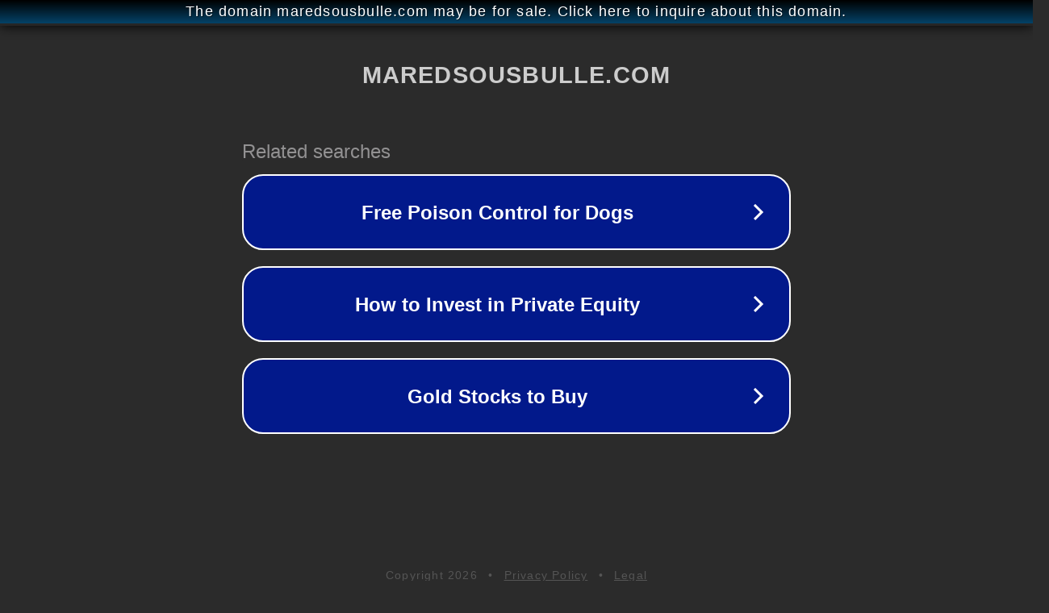

--- FILE ---
content_type: text/html; charset=utf-8
request_url: http://ww25.maredsousbulle.com/hund/hundebox-auto-fuer-kleine-hunde.html?subid1=20240224-2108-506d-ae68-5c1423d783c2
body_size: 1242
content:
<!doctype html>
<html data-adblockkey="MFwwDQYJKoZIhvcNAQEBBQADSwAwSAJBANDrp2lz7AOmADaN8tA50LsWcjLFyQFcb/P2Txc58oYOeILb3vBw7J6f4pamkAQVSQuqYsKx3YzdUHCvbVZvFUsCAwEAAQ==_YytD7nhlXmFC9i9T6zcrcIGhPL4735XrAYpWPbaB1HsxmLnNW9gUPjzRFlAF/0aSw+wRt/ILzSoH1mZI0vMsWw==" lang="en" style="background: #2B2B2B;">
<head>
    <meta charset="utf-8">
    <meta name="viewport" content="width=device-width, initial-scale=1">
    <link rel="icon" href="[data-uri]">
    <link rel="preconnect" href="https://www.google.com" crossorigin>
</head>
<body>
<div id="target" style="opacity: 0"></div>
<script>window.park = "[base64]";</script>
<script src="/bhdzVptdu.js"></script>
</body>
</html>
